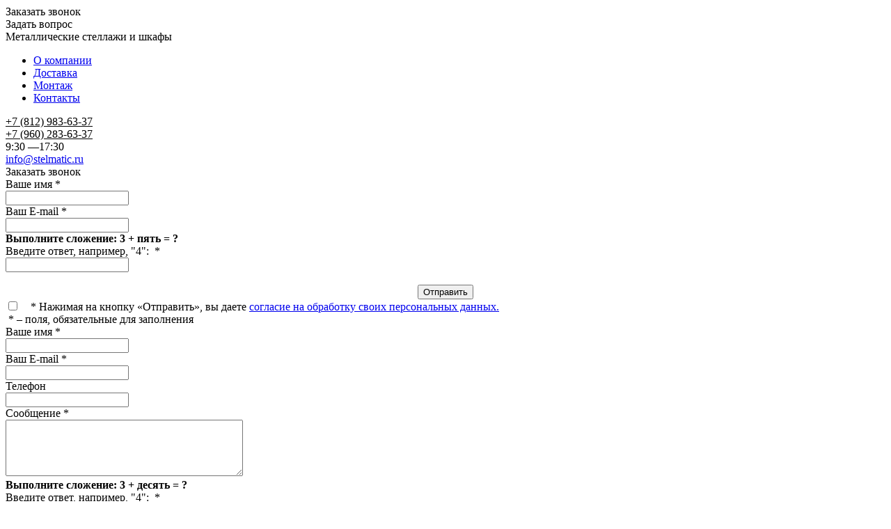

--- FILE ---
content_type: text/html; charset=UTF-8
request_url: http://stelmatic.ru/gallery/statsionarnye_stellazhi-1/
body_size: 52528
content:
<!doctype html>
<html lang="ru" class="no-js">
<head>	
		
	<!--[if IE 9]>
	<script src="/bitrix/templates/s1_template_corposite_s1/js/owl/owl.carousel.min.ie.js"></script>
	<![endif]-->
	
	<!--[if IE 8]>
	<link rel="stylesheet" type="text/css" href="/bitrix/templates/s1_template_corposite_s1/style_ie8.css" />
	<![endif]-->
        <meta http-equiv="Content-Type" content="text/html; charset=UTF-8" />
<meta name="robots" content="index, follow" />
<meta name="keywords" content="Фото стационарных стеллажей" />
<meta name="description" content="Галерея стационарных стеллажей собранных по индивидуальному проекту компанией &amp;quot;Стелматик&amp;quot;. " />
<link href="/bitrix/js/main/core/css/core.min.css?14903131692854" type="text/css" rel="stylesheet" />



<link href="/bitrix/cache/css/s1/s1_template_corposite_s1/page_30bbef05433876bb1039de8558f06b8f/page_30bbef05433876bb1039de8558f06b8f_v1.css?1710758514743" type="text/css"  rel="stylesheet" />
<link href="/bitrix/cache/css/s1/s1_template_corposite_s1/template_dd23003a8624ad4328093e6fa77d7f1e/template_dd23003a8624ad4328093e6fa77d7f1e_v1.css?171075324084381" type="text/css"  data-template-style="true" rel="stylesheet" />
<script type="text/javascript">if(!window.BX)window.BX={};if(!window.BX.message)window.BX.message=function(mess){if(typeof mess==='object'){for(let i in mess) {BX.message[i]=mess[i];} return true;}};</script>
<script type="text/javascript">(window.BX||top.BX).message({'JS_CORE_LOADING':'Загрузка...','JS_CORE_NO_DATA':'- Нет данных -','JS_CORE_WINDOW_CLOSE':'Закрыть','JS_CORE_WINDOW_EXPAND':'Развернуть','JS_CORE_WINDOW_NARROW':'Свернуть в окно','JS_CORE_WINDOW_SAVE':'Сохранить','JS_CORE_WINDOW_CANCEL':'Отменить','JS_CORE_WINDOW_CONTINUE':'Продолжить','JS_CORE_H':'ч','JS_CORE_M':'м','JS_CORE_S':'с','JSADM_AI_HIDE_EXTRA':'Скрыть лишние','JSADM_AI_ALL_NOTIF':'Показать все','JSADM_AUTH_REQ':'Требуется авторизация!','JS_CORE_WINDOW_AUTH':'Войти','JS_CORE_IMAGE_FULL':'Полный размер'});</script>

<script type="text/javascript" src="/bitrix/js/main/core/core.min.js?1700570042252095"></script>

<script>BX.setJSList(['/bitrix/js/main/core/core_ajax.js','/bitrix/js/main/core/core_promise.js','/bitrix/js/main/polyfill/promise/js/promise.js','/bitrix/js/main/loadext/loadext.js','/bitrix/js/main/loadext/extension.js','/bitrix/js/main/polyfill/promise/js/promise.js','/bitrix/js/main/polyfill/find/js/find.js','/bitrix/js/main/polyfill/includes/js/includes.js','/bitrix/js/main/polyfill/matches/js/matches.js','/bitrix/js/ui/polyfill/closest/js/closest.js','/bitrix/js/main/polyfill/fill/main.polyfill.fill.js','/bitrix/js/main/polyfill/find/js/find.js','/bitrix/js/main/polyfill/matches/js/matches.js','/bitrix/js/main/polyfill/core/dist/polyfill.bundle.js','/bitrix/js/main/core/core.js','/bitrix/js/main/polyfill/intersectionobserver/js/intersectionobserver.js','/bitrix/js/main/lazyload/dist/lazyload.bundle.js','/bitrix/js/main/polyfill/core/dist/polyfill.bundle.js','/bitrix/js/main/parambag/dist/parambag.bundle.js']);
BX.setCSSList(['/bitrix/js/main/core/css/core.css','/bitrix/js/main/lazyload/dist/lazyload.bundle.css','/bitrix/js/main/parambag/dist/parambag.bundle.css']);</script>
<script type="text/javascript">(window.BX||top.BX).message({'LANGUAGE_ID':'ru','FORMAT_DATE':'DD.MM.YYYY','FORMAT_DATETIME':'DD.MM.YYYY HH:MI:SS','COOKIE_PREFIX':'BITRIX_SM','SERVER_TZ_OFFSET':'10800','SITE_ID':'s1','SITE_DIR':'/','USER_ID':'','SERVER_TIME':'1768745113','USER_TZ_OFFSET':'0','USER_TZ_AUTO':'Y','bitrix_sessid':'cd76e3d7d39ce039bba1f6d0891dac88'});</script>


<script type="text/javascript" src="http://ajax.googleapis.com/ajax/libs/jquery/1.10.2/jquery.min.js"></script>
<script type="text/javascript">BX.setCSSList(['/bitrix/templates/s1_template_corposite_s1/components/bitrix/photo/photo_gallery/bitrix/photo.section/.default/style.css','/bitrix/templates/s1_template_corposite_s1/colors.css','/bitrix/templates/s1_template_corposite_s1/js/fb/jquery.fancybox.css','/bitrix/templates/s1_template_corposite_s1/js/owl/owl.carousel.css','/bitrix/templates/s1_template_corposite_s1/colors/green.css','/bitrix/templates/s1_template_corposite_s1/components/bitrix/menu/top-top/style.css','/bitrix/components/s1/feedback/templates/style1/style.css','/bitrix/templates/s1_template_corposite_s1/components/bitrix/menu/horizontal_multilevel_new/style.css','/bitrix/templates/s1_template_corposite_s1/components/bitrix/breadcrumb/template/style.css','/bitrix/components/s1/feedback/templates/left_menu/style.css','/bitrix/templates/s1_template_corposite_s1/styles.css','/bitrix/templates/s1_template_corposite_s1/template_styles.css']);</script>


<script type="text/javascript" src="/bitrix/components/s1/feedback/templates/style1/script.js?14903131671870"></script>
<script type="text/javascript" src="/bitrix/templates/s1_template_corposite_s1/components/bitrix/menu/horizontal_multilevel_new/script.js?1490313187470"></script>
<script type="text/javascript" src="/bitrix/components/s1/feedback/templates/left_menu/script.js?14912634871721"></script>
<script type="text/javascript" src="/bitrix/templates/s1_template_corposite_s1/js/fb/jquery.fancybox.pack.js?149031319123135"></script>
<script type="text/javascript" src="/bitrix/templates/s1_template_corposite_s1/js/script.js?15313925816517"></script>
<script type="text/javascript" src="/bitrix/templates/s1_template_corposite_s1/js/popup/jquery.bpopup.min.js?14903131934838"></script>
<script type="text/javascript" src="/bitrix/templates/s1_template_corposite_s1/js/owl/owl.carousel.min.js?149031319323033"></script>
<script type="text/javascript">var _ba = _ba || []; _ba.push(["aid", "b970bd98443300e0b59b9faa07144287"]); _ba.push(["host", "stelmatic.ru"]); (function() {var ba = document.createElement("script"); ba.type = "text/javascript"; ba.async = true;ba.src = (document.location.protocol == "https:" ? "https://" : "http://") + "bitrix.info/ba.js";var s = document.getElementsByTagName("script")[0];s.parentNode.insertBefore(ba, s);})();</script>


    <title>Фото стационарных стеллажей | Стелматик </title>
	
	<link rel="stylesheet" href="/bitrix/templates/s1_template_corposite_s1/js/liMarquee/css/liMarquee.css">
	<!-- <link href="https://fonts.googleapis.com/css?family=Open+Sans:400,600" rel="stylesheet"> -->
	<style>
		@font-face {
		    font-family: 'Open Sans'; /* Гарнитура шрифта */
		    src: url(/bitrix/templates/s1_template_corposite_s1/fonts/OpenSans-Bold.ttf); /* Путь к файлу со шрифтом */
		    font-weight: bold;
		}
		@font-face {
		    font-family: 'Open Sans'; /* Гарнитура шрифта */
		    src: url(/bitrix/templates/s1_template_corposite_s1/fonts/OpenSans-Regular.ttf); /* Путь к файлу со шрифтом */
		    font-weight: normal;
		}
	</style>
	<!-- <script src='https://www.google.com/recaptcha/api.js'></script> -->
    <!-- <script type="text/javascript">
      var widgetId2;
      var onloadCallback = function() {
        widgetId2 = grecaptcha.render(document.getElementById('example2-recap'), {
          'sitekey' : '6LfF0AYTAAAAAIRF7zS-UqrxIHIMYA4n3knRYtps'
        });
      };
    </script> -->
	
			
    <meta charset="UTF-8">
    <link rel="shortcut icon" type="image/x-icon" href="/bitrix/templates/s1_template_corposite_s1/favicon.ico" />
    </head>
<body>
<div class='to-the-infinity-and-beyond' id='toTop'></div>
<div class='call-order-fixed' id='order-call' onclick="yaCounter25158185.reachGoal('call_order'); return true;"><span>Заказать звонок</span></div>
<div class='ask-question' onclick="yaCounter25158185.reachGoal('question_order'); return true;"><span>Задать вопрос</span></div>

<div>
<div class="main_block">
    <div class="head ">
    	<div class='top-top'>
    		<div class='wr'><span class='slogan'>Металлические стеллажи и шкафы</span>
    		
<ul class="top-top-menu">
			<li><a href="/#index-about">О компании</a></li>
		
			<li><a href="/services/dostavka.html">Доставка</a></li>
		
			<li><a href="/services/montazh-stellazhey.html">Монтаж</a></li>
		
			<li><a href="/contacts/">Контакты</a></li>
		
</ul>
			</div>
    	</div>
        <div class="hed_cont wr">	
							<a href="/" class="logo"></a>
						<div class="top_tel">
                <a style="color:#000" href="tel:+7812983-63-37">+7 (812) 983-63-37</a><br>
 <a style="color:#000" href="tel:+7960283-63-37">+7 (960) 283-63-37</a><br>            </div>
            <div class='work-time'>
            	<span>9:30 —17:30</span>
            	<div class='active'></div><div class='active'></div><div class='active'></div><div class='active'></div><div class='active'></div><div class='unactive'></div><div class='unactive'></div>
            </div>
            <div class="mail">
                <a href="mailto:info@stelmatic.ru">info@stelmatic.ru</a>
            </div>
            <div class="call-order"  onclick="yaCounter25158185.reachGoal('order_header'); return true;">
                <span id='popup_func'>Заказать звонок</span>
            </div>
				<script type="text/javascript">
					window.onload = function() {
						yaCounter25158185.reachGoal('order_header')
					}
				</script>
					<div id="header_feedback" >
						<div id="comp_bad9551f8905a61a4987a3872604e81f">    <!-- <script type="text/javascript">
      var onloadCallback = function() {
		var widgetId9929 = grecaptcha.render(document.getElementById('example9929-recap'), {
			  'sitekey' : '6LfF0AYTAAAAAIRF7zS-UqrxIHIMYA4n3knRYtps'
			});      };
    </script> -->
<div class="s1feedback_cont" style="">
<!-- <script>
grecaptcha.render(document.getElementById('example9929-recap'), {
          'sitekey' : '6LfF0AYTAAAAAIRF7zS-UqrxIHIMYA4n3knRYtps'
        });
</script>
<script>
var RecaptchaOptions = {
   theme : 'white',
   tabindex : 2
};
Recaptcha.reload();
</script> -->

<form action="/gallery/statsionarnye_stellazhi-1/" method="POST"><input type="hidden" name="bxajaxid" id="bxajaxid_bad9551f8905a61a4987a3872604e81f_8BACKi" value="bad9551f8905a61a4987a3872604e81f" /><input type="hidden" name="AJAX_CALL" value="Y" /><script type="text/javascript">
function _processform_8BACKi(){
	if (BX('bxajaxid_bad9551f8905a61a4987a3872604e81f_8BACKi'))
	{
		var obForm = BX('bxajaxid_bad9551f8905a61a4987a3872604e81f_8BACKi').form;
		BX.bind(obForm, 'submit', function() {BX.ajax.submitComponentForm(this, 'comp_bad9551f8905a61a4987a3872604e81f', true)});
	}
	BX.removeCustomEvent('onAjaxSuccess', _processform_8BACKi);
}
if (BX('bxajaxid_bad9551f8905a61a4987a3872604e81f_8BACKi'))
	_processform_8BACKi();
else
	BX.addCustomEvent('onAjaxSuccess', _processform_8BACKi);
</script>
<!-- <form action="javascript:Recaptcha.reload();" method="POST"> -->
<input type="hidden" name="sessid" id="sessid" value="cd76e3d7d39ce039bba1f6d0891dac88" />    	<div class="mf-name">
		<div class="mfz">Ваше имя<span class="required_item">&nbsp;*</span></div><input type="text" class="intext" name="user_name" value="">
	</div>
        	<div class="mf-email">
		<div class="mfz">Ваш E-mail<span class="required_item">&nbsp;*</span></div><input type="text" class="intext" name="user_email" value="">
	</div>
        	
	
    		<!-- <div class="mf-captcha">
		<div class="mf-text">Защита от автоматических сообщений</div>
		<input type="hidden" name="captcha_sid" value="0af318c4ae44c092d7b961fae37b2ca8">
		<img src="/bitrix/tools/captcha.php?captcha_sid=0af318c4ae44c092d7b961fae37b2ca8" width="180" height="40" alt="CAPTCHA">
		<div class="mf-text">Введите слово на картинке<span class="mf-req">*</span></div>
		<input type="text" name="captcha_word" class="intext" size="30" maxlength="50" value="">
	</div> -->
		<!-- <script type="text/javascript" src="http://www.google.com/recaptcha/api/challenge?k=6LfF0AYTAAAAAIRF7zS-UqrxIHIMYA4n3knRYtps"></script>

	<noscript>
  		<iframe src="http://www.google.com/recaptcha/api/noscript?k=6LfF0AYTAAAAAIRF7zS-UqrxIHIMYA4n3knRYtps" height="300" width="500" frameborder="0"></iframe><br/>
  		<textarea name="recaptcha_challenge_field" rows="3" cols="40"></textarea>
  		<input type="hidden" name="recaptcha_response_field" value="manual_challenge"/>
	</noscript> -->
	<div class="mf-captcha">
		<!-- <div class="mf-text">Защита от автоматических сообщений</div> -->
	<!-- <input type='hidden' name='img' value='202601187117725041912-40-180.jpgx'><img src='http://www.opencaptcha.com/img/202601187117725041912-40-180.jpgx' height='40' alt='captcha' width='180' border='0' /><div class="mf-text">Введите слово на картинке<span class="mf-req">*</span></div><input type=text class='intext' name=code value='' /> -->
	 
<b>Выполните сложение: 3 + пять = ?</b>	<div class="mf-text">Введите ответ, например, "4": <span class="required_item">&nbsp;*</span></div>
	<input type='text' class='intext' name='code' value='' />
	<input type='hidden' class='intext' name='cap-id' value='51316' />
	</div>
    <input type="hidden" name="s1ajax" value="y">
	<input type="hidden" name="PARAMS_HASH" value="4fe84d7c34e6b2b126a686f7de07b354">
	<!-- <div id="captcha-wrapper"> -->
	<!-- <div id="captcha-wrapper" class="g-recaptcha" data-sitekey="6LfF0AYTAAAAAIRF7zS-UqrxIHIMYA4n3knRYtps"></div> -->
	<!-- </div> -->
	<!-- <div id="example9929-recap"></div> -->
	<br>
	<div style="text-align: center"><input type="submit" name="submit" class="btn" value="Отправить" onclick="yaCounter25158185.reachGoal('zakazat_razmer_knopka_otpravki'); return true;"></div>
	<div class="mf-name" style="text-align:left;">
		<input required value="" name="checkbox" class="" type="checkbox">&nbsp;&nbsp;
		<span class="required_item">&nbsp;*</span>
		Нажимая на кнопку «Отправить», вы даете 
		<a href="http://stelmatic.ru/about/soglasie.php" rel="nofollow" target="_blank">согласие на обработку своих персональных данных.</a>
	</div>
	<div class="required_note"><span class="required_item">&nbsp;*</span>&nbsp;&ndash;&nbsp;поля, обязательные для заполнения </div>
	</form>
</div>
<script type="text/javascript">
    window.onload = function() {
        yaCounter25158185.reachGoal('zakazat_razmer_knopka_otpravki')
    }
</script>

</div>					</div>
					<div id="header_feedback2" >
						<div id="comp_271773306f98e7d7b559ce00adc4f457">    <!-- <script type="text/javascript">
      var onloadCallback = function() {
		var widgetId9929 = grecaptcha.render(document.getElementById('example9929-recap'), {
			  'sitekey' : '6LfF0AYTAAAAAIRF7zS-UqrxIHIMYA4n3knRYtps'
			});var widgetId72718 = grecaptcha.render(document.getElementById('example72718-recap'), {
			  'sitekey' : '6LfF0AYTAAAAAIRF7zS-UqrxIHIMYA4n3knRYtps'
			});      };
    </script> -->
<div class="s1feedback_cont" style="">
<!-- <script>
grecaptcha.render(document.getElementById('example72718-recap'), {
          'sitekey' : '6LfF0AYTAAAAAIRF7zS-UqrxIHIMYA4n3knRYtps'
        });
</script>
<script>
var RecaptchaOptions = {
   theme : 'white',
   tabindex : 2
};
Recaptcha.reload();
</script> -->

<form action="/gallery/statsionarnye_stellazhi-1/" method="POST"><input type="hidden" name="bxajaxid" id="bxajaxid_271773306f98e7d7b559ce00adc4f457_Ar8Szp" value="271773306f98e7d7b559ce00adc4f457" /><input type="hidden" name="AJAX_CALL" value="Y" /><script type="text/javascript">
function _processform_Ar8Szp(){
	if (BX('bxajaxid_271773306f98e7d7b559ce00adc4f457_Ar8Szp'))
	{
		var obForm = BX('bxajaxid_271773306f98e7d7b559ce00adc4f457_Ar8Szp').form;
		BX.bind(obForm, 'submit', function() {BX.ajax.submitComponentForm(this, 'comp_271773306f98e7d7b559ce00adc4f457', true)});
	}
	BX.removeCustomEvent('onAjaxSuccess', _processform_Ar8Szp);
}
if (BX('bxajaxid_271773306f98e7d7b559ce00adc4f457_Ar8Szp'))
	_processform_Ar8Szp();
else
	BX.addCustomEvent('onAjaxSuccess', _processform_Ar8Szp);
</script>
<!-- <form action="javascript:Recaptcha.reload();" method="POST"> -->
<input type="hidden" name="sessid" id="sessid_1" value="cd76e3d7d39ce039bba1f6d0891dac88" />    	<div class="mf-name">
		<div class="mfz">Ваше имя<span class="required_item">&nbsp;*</span></div><input type="text" class="intext" name="user_name" value="">
	</div>
        	<div class="mf-email">
		<div class="mfz">Ваш E-mail<span class="required_item">&nbsp;*</span></div><input type="text" class="intext" name="user_email" value="">
	</div>
                <div class="mf-name">
			<div class="mfz">Телефон</div><input type="text" class="intext" name="user_phone" value="">
        </div>
    	
	
    	<div class="mf-message">
		<div class="mfz">Сообщение<span class="required_item">&nbsp;*</span></div>
		<textarea name="MESSAGE" rows="5" cols="40"></textarea>
	</div>
    		<!-- <div class="mf-captcha">
		<div class="mf-text">Защита от автоматических сообщений</div>
		<input type="hidden" name="captcha_sid" value="05d36dd460cb1c5199c4304bb262809f">
		<img src="/bitrix/tools/captcha.php?captcha_sid=05d36dd460cb1c5199c4304bb262809f" width="180" height="40" alt="CAPTCHA">
		<div class="mf-text">Введите слово на картинке<span class="mf-req">*</span></div>
		<input type="text" name="captcha_word" class="intext" size="30" maxlength="50" value="">
	</div> -->
		<!-- <script type="text/javascript" src="http://www.google.com/recaptcha/api/challenge?k=6LfF0AYTAAAAAIRF7zS-UqrxIHIMYA4n3knRYtps"></script>

	<noscript>
  		<iframe src="http://www.google.com/recaptcha/api/noscript?k=6LfF0AYTAAAAAIRF7zS-UqrxIHIMYA4n3knRYtps" height="300" width="500" frameborder="0"></iframe><br/>
  		<textarea name="recaptcha_challenge_field" rows="3" cols="40"></textarea>
  		<input type="hidden" name="recaptcha_response_field" value="manual_challenge"/>
	</noscript> -->
	<div class="mf-captcha">
		<!-- <div class="mf-text">Защита от автоматических сообщений</div> -->
	<!-- <input type='hidden' name='img' value='202601189060494394036-40-180.jpgx'><img src='http://www.opencaptcha.com/img/202601189060494394036-40-180.jpgx' height='40' alt='captcha' width='180' border='0' /><div class="mf-text">Введите слово на картинке<span class="mf-req">*</span></div><input type=text class='intext' name=code value='' /> -->
	<b>Выполните сложение: 3 + десять = ?</b>	<div class="mf-text">Введите ответ, например, "4": <span class="required_item">&nbsp;*</span></div>
	<input type='text' class='intext' name='code' value='' />
	<input type='hidden' class='intext' name='cap-id' value='83022' />
	</div>
    <input type="hidden" name="s1ajax" value="y">
	<input type="hidden" name="PARAMS_HASH" value="eb63bc15c0353d5ec6bcc4cdbf232b77">
	<!-- <div id="captcha-wrapper"> -->
	<!-- <div id="captcha-wrapper" class="g-recaptcha" data-sitekey="6LfF0AYTAAAAAIRF7zS-UqrxIHIMYA4n3knRYtps"></div> -->
	<!-- </div> -->
	<!-- <div id="example72718-recap"></div> -->
	<br>
	<div style="text-align: center"><input type="submit" name="submit" class="btn" value="Отправить" onclick="yaCounter25158185.reachGoal('zakazat_razmer_knopka_otpravki'); return true;"></div>
	<div class="mf-name" style="text-align:left;">
		<input required value="" name="checkbox" class="" type="checkbox">&nbsp;&nbsp;
		<span class="required_item">&nbsp;*</span>
		Нажимая на кнопку «Отправить», вы даете 
		<a href="http://stelmatic.ru/about/soglasie.php" rel="nofollow" target="_blank">согласие на обработку своих персональных данных.</a>
	</div>
	<div class="required_note"><span class="required_item">&nbsp;*</span>&nbsp;&ndash;&nbsp;поля, обязательные для заполнения </div>
	</form>
</div>
<script type="text/javascript">
    window.onload = function() {
        yaCounter25158185.reachGoal('zakazat_razmer_knopka_otpravki')
    }
</script>

</div>					</div>
					<div id='success-message'>
						<div class='s1feedback_cont'>
						</div>
					</div>
					<div id='fail-message'>
						<div class='s1feedback_cont'>
						</div>
					</div>	  
                    </div>		
		        <div class="top_menu_fon">
        	<div class='top-menu-border'></div>
        	<div class='wr'>
        		<div class='close-search'></div>
        		<div class='search-icon'></div>
	            <div class="search">
	                <form action="/search/" method="get">
	                    <input name="q" value="" class="s_i" type="text" placeholder="Поиск по сайту">
	                    <input name="Поиск" value="" class="s_b" type="submit">
	                </form>
	            </div>
			
<ul id="horizontal-multilevel-menu">

							<li><a href="/catalog/" class="root-item">Продукция</a>
				<ul class="submenu">
															<li><a href="/catalog/stellazhi/">Стеллажи</a></li>
																		<li><a href="/catalog/shkafy/">Металлические шкафы</a></li>
																		<li><a href="/catalog/instrumentalnye-shkafy/">Инструментальные шкафы</a></li>
																		<li><a href="/catalog/verstaki/">Верстаки</a></li>
																		<li><a href="/catalog/meditsinskaya-mebel/">Медицинская мебель</a></li>
																		<li><a href="/catalog/telezhki-i-tumby/">Тележки и тумбы</a></li>
																		<li><a href="/catalog/dopolnitelnoe-oborudovanie/">Дополнительное оборудование</a></li>
																		<li><a href="/catalog/sistemy-hraneniya/">Автоматические системы хранения</a></li>
										</ul></li>											<li><a href="/services/" class="root-item"><span>Услуги</span></a></li>
																		<li><a href="/gallery/" class="root-item-selected"><span>Выполненные работы</span></a></li>
																		<li><a href="/poleznaya_informaciya/" class="root-item"><span>Полезная информация</span></a></li>
							</ul>
<div class="menu-clear-left"></div>
        </div>
				</div>
    </div>
</div>
<div class="white">
    <div class="text_cont wr">
   
	<div class='head-padding'></div>
	   
    <div class="right_b"  >
   	<ul class="breadcrumb-navigation" itemscope itemtype="http://data-vocabulary.org/BreadcrumbList"><li itemprop="itemListElement" itemscope itemtype="http://schema.org/ListItem"><a href="/" title="Главная" itemprop="url"><span itemprop="name">Главная</span></a></li><li><span>&nbsp;&nbsp;>&nbsp;&nbsp;</span></li><li itemprop="itemListElement" itemscope itemtype="http://schema.org/ListItem"><a href="/gallery/" title="Галерея" itemprop="url"><span itemprop="name">Галерея</span></a></li><li><span>&nbsp;&nbsp;>&nbsp;&nbsp;</span></li><li itemprop="itemListElement" itemscope itemtype="http://schema.org/ListItem"><a href="/gallery/arkhivnye_stellazhi/" title="Архивные стеллажи" itemprop="url"><span itemprop="name">Архивные стеллажи</span></a></li><li><span>&nbsp;&nbsp;>&nbsp;&nbsp;</span></li><li itemprop="itemListElement" itemscope itemtype="http://schema.org/ListItem"><span itemprop="name">Стационарные стеллажи</span></li></ul> 

<h1>Стационарные стеллажи</h1>
<div>
</div>
<div class="photo-section" style="display: block">
<table cellpadding="0" cellspacing="0" border="0" class="data-table">
			<tr class="head-row" valign="top">
													<td width="33%" id="bx_2408521936_389" >
				<div itemscope itemtype="http://schema.org/ImageObject">
					&nbsp;
																		<a  class="fb elem" rel="gal_index" href="/upload/iblock/398/arhivnyi_stacionarnyi_02.jpg"><img itemprop="contentUrl" height="" border="0" src="/upload/iblock/011/%D0%A1%D1%82%D0%B0%D1%86%D0%B8%D0%BE%D0%BD%D0%B0%D1%80%D0%BD%D1%8B%D0%B5%20%D1%81%D1%82%D0%B5%D0%BB%D0%BB%D0%B0%D0%B6%D0%B8%201.png"  alt="Архивные стационарные стеллажи 1" title="Архивные стационарные стеллажи 1" /></a><br />
							<span itemprop="name" class="text_preview">Архивные стационарные стеллажи</span><br />
																</div>
				</td>
																<td width="33%" id="bx_2408521936_395" >
				<div itemscope itemtype="http://schema.org/ImageObject">
					&nbsp;
																		<a  class="fb elem" rel="gal_index" href="/upload/iblock/054/arhivnyi_stacionarnyi_33.jpg"><img itemprop="contentUrl" height="" border="0" src="/upload/iblock/0a6/%D0%A1%D1%82%D0%B0%D1%86%D0%B8%D0%BE%D0%BD%D0%B0%D1%80%D0%BD%D1%8B%D0%B5%20%D1%81%D1%82%D0%B5%D0%BB%D0%BB%D0%B0%D0%B6%D0%B8%202.png"  alt="Архивные стационарные стеллажи 7" title="Архивные стационарные стеллажи 7" /></a><br />
							<span itemprop="name" class="text_preview">Архивные стационарные стеллажи</span><br />
																</div>
				</td>
																<td width="33%" id="bx_2408521936_708" >
				<div itemscope itemtype="http://schema.org/ImageObject">
					&nbsp;
																		<a  class="fb elem" rel="gal_index" href="/upload/iblock/6bc/arhivnyi_stacionarnyi_26.jpg"><img itemprop="contentUrl" height="" border="0" src="/upload/iblock/9fb/%D0%A1%D1%82%D0%B0%D1%86%D0%B8%D0%BE%D0%BD%D0%B0%D1%80%D0%BD%D1%8B%D0%B5%20%D1%81%D1%82%D0%B5%D0%BB%D0%BB%D0%B0%D0%B6%D0%B8%203.png"  alt="Стационарный архивный стеллаж_3" title="Стационарный архивный стеллаж_3" /></a><br />
							<span itemprop="name" class="text_preview">Стационарные архивные стеллажи в библиотеке инс...</span><br />
																</div>
				</td>
							</tr>
		
		
			<tr class="head-row" valign="top">
													<td width="33%" id="bx_2408521936_710" >
				<div itemscope itemtype="http://schema.org/ImageObject">
					&nbsp;
																		<a  class="fb elem" rel="gal_index" href="/upload/iblock/33a/arhivnyi_stacionarnyi_18.jpg"><img itemprop="contentUrl" height="" border="0" src="/upload/iblock/31c/arhivnyi_stacionarnyi_18.jpg"  alt="стационарный архивный стеллаж_5" title="стационарный архивный стеллаж_5" /></a><br />
							<span itemprop="name" class="text_preview">Стационарный архивный стеллаж в библиотеке инст...</span><br />
																</div>
				</td>
																<td width="33%" id="bx_2408521936_713" >
				<div itemscope itemtype="http://schema.org/ImageObject">
					&nbsp;
																		<a  class="fb elem" rel="gal_index" href="/upload/iblock/4d6/arhivnyi_stacionarnyi_06.jpg"><img itemprop="contentUrl" height="" border="0" src="/upload/iblock/21a/arhivnyi_stacionarnyi_06.jpg"  alt="стационарные архивные стеллажи _8" title="стационарные архивные стеллажи _8" /></a><br />
							<span itemprop="name" class="text_preview">Стационарные архивные стеллажи&nbsp;&nbsp;в биб...</span><br />
																</div>
				</td>
																<td width="33%" id="bx_2408521936_718" >
				<div itemscope itemtype="http://schema.org/ImageObject">
					&nbsp;
																		<a  class="fb elem" rel="gal_index" href="/upload/iblock/458/arhivnyi_stacionarnyi_41.jpg"><img itemprop="contentUrl" height="" border="0" src="/upload/iblock/4f4/arhivnyi_stacionarnyi_41.jpg"  alt="стационарный архивный стеллаж_12" title="стационарный архивный стеллаж_12" /></a><br />
							<span itemprop="name" class="text_preview">Стационарный архивный стеллаж в архиве цеха&#40...</span><br />
																</div>
				</td>
							</tr>
		
		
			<tr class="head-row" valign="top">
													<td width="33%" id="bx_2408521936_390" >
				<div itemscope itemtype="http://schema.org/ImageObject">
					&nbsp;
																		<a  class="fb elem" rel="gal_index" href="/upload/iblock/680/arhivnyi_stacionarnyi_04.jpg"><img itemprop="contentUrl" height="" border="0" src="/upload/iblock/c32/arhivnyi_stacionarnyi_04.jpg"  alt="Архивные стационарные стеллажи 2" title="Архивные стационарные стеллажи 2" /></a><br />
							<span itemprop="name" class="text_preview">Архивные стационарные стеллажи</span><br />
																</div>
				</td>
																<td width="33%" id="bx_2408521936_706" >
				<div itemscope itemtype="http://schema.org/ImageObject">
					&nbsp;
																		<a  class="fb elem" rel="gal_index" href="/upload/iblock/980/arhivnyi_stacionarnyi_20.jpg"><img itemprop="contentUrl" height="" border="0" src="/upload/iblock/ec6/arhivnyi_stacionarnyi_20.jpg"  alt="стационарный архивный стеллаж_1" title="стационарный архивный стеллаж_1" /></a><br />
							<span itemprop="name" class="text_preview">Стационарный архивный стеллаж в библиотеке инст...</span><br />
																</div>
				</td>
																<td width="33%" id="bx_2408521936_707" >
				<div itemscope itemtype="http://schema.org/ImageObject">
					&nbsp;
																		<a  class="fb elem" rel="gal_index" href="/upload/iblock/5b0/arhivnyi_stacionarnyi_22.jpg"><img itemprop="contentUrl" height="" border="0" src="/upload/iblock/2fe/arhivnyi_stacionarnyi_22.jpg"  alt="Стационарный архивный стеллаж_2" title="Стационарный архивный стеллаж_2" /></a><br />
							<span itemprop="name" class="text_preview">Стационарный архивный стеллаж в библиотеке инст...</span><br />
																</div>
				</td>
							</tr>
		
		
			<tr class="head-row" valign="top">
													<td width="33%" id="bx_2408521936_709" >
				<div itemscope itemtype="http://schema.org/ImageObject">
					&nbsp;
																		<a  class="fb elem" rel="gal_index" href="/upload/iblock/4a1/arhivnyi_stacionarnyi_35.jpg"><img itemprop="contentUrl" height="" border="0" src="/upload/iblock/238/arhivnyi_stacionarnyi_35.jpg"  alt="стационарный архивный стеллаж_4" title="стационарный архивный стеллаж_4" /></a><br />
							<span itemprop="name" class="text_preview">Стационарные архивные стеллажи в библиотеке инс...</span><br />
																</div>
				</td>
																<td width="33%" id="bx_2408521936_711" >
				<div itemscope itemtype="http://schema.org/ImageObject">
					&nbsp;
																		<a  class="fb elem" rel="gal_index" href="/upload/iblock/b6e/arhivnyi_stacionarnyi_01.jpg"><img itemprop="contentUrl" height="" border="0" src="/upload/iblock/f3e/arhivnyi_stacionarnyi_01.jpg"  alt="стационарный архивный стеллаж_6" title="стационарный архивный стеллаж_6" /></a><br />
							<span itemprop="name" class="text_preview">Стационарный архивный стеллаж в библиотеке инст...</span><br />
																</div>
				</td>
																<td width="33%" id="bx_2408521936_712" >
				<div itemscope itemtype="http://schema.org/ImageObject">
					&nbsp;
																		<a  class="fb elem" rel="gal_index" href="/upload/iblock/747/arhivnyi_stacionarnyi_05.jpg"><img itemprop="contentUrl" height="" border="0" src="/upload/iblock/c19/arhivnyi_stacionarnyi_05.jpg"  alt="стационарный архивный стеллаж_7" title="стационарный архивный стеллаж_7" /></a><br />
							<span itemprop="name" class="text_preview">Стационарный архивный стеллаж с полками и&nbsp;...</span><br />
																</div>
				</td>
							</tr>
		
		
			<tr class="head-row" valign="top">
													<td width="33%" id="bx_2408521936_714" >
				<div itemscope itemtype="http://schema.org/ImageObject">
					&nbsp;
																		<a  class="fb elem" rel="gal_index" href="/upload/iblock/36b/arhivnyi_stacionarnyi_11.jpg"><img itemprop="contentUrl" height="" border="0" src="/upload/iblock/434/arhivnyi_stacionarnyi_11.jpg"  alt="стационарный архивный стеллаж_8" title="стационарный архивный стеллаж_8" /></a><br />
							<span itemprop="name" class="text_preview">Стационарные архивные стеллажи&nbsp;&nbsp;с нак...</span><br />
																</div>
				</td>
																<td width="33%" id="bx_2408521936_715" >
				<div itemscope itemtype="http://schema.org/ImageObject">
					&nbsp;
																		<a  class="fb elem" rel="gal_index" href="/upload/iblock/84a/arhivnyi_stacionarnyi_14.jpg"><img itemprop="contentUrl" height="" border="0" src="/upload/iblock/fbc/arhivnyi_stacionarnyi_14.jpg"  alt="стационарный архивный стеллаж_9" title="стационарный архивный стеллаж_9" /></a><br />
							<span itemprop="name" class="text_preview">Стационарный архивный стеллаж с дверцами в архи...</span><br />
																</div>
				</td>
																<td width="33%" id="bx_2408521936_716" >
				<div itemscope itemtype="http://schema.org/ImageObject">
					&nbsp;
																		<a  class="fb elem" rel="gal_index" href="/upload/iblock/5a6/arhivnyi_stacionarnyi_32.jpg"><img itemprop="contentUrl" height="" border="0" src="/upload/iblock/0e3/arhivnyi_stacionarnyi_32.jpg"  alt="Стационарный архивный стеллаж_10" title="Стационарный архивный стеллаж_10" /></a><br />
							<span itemprop="name" class="text_preview">Выдвижная полка на стационарном стеллаже в библ...</span><br />
																</div>
				</td>
							</tr>
		
		
			<tr class="head-row" valign="top">
													<td width="33%" id="bx_2408521936_717" >
				<div itemscope itemtype="http://schema.org/ImageObject">
					&nbsp;
																		<a  class="fb elem" rel="gal_index" href="/upload/iblock/27f/arhivnyi_stacionarnyi_27.jpg"><img itemprop="contentUrl" height="" border="0" src="/upload/iblock/8bb/arhivnyi_stacionarnyi_27.jpg"  alt="стационарный архивный стеллаж_11" title="стационарный архивный стеллаж_11" /></a><br />
							<span itemprop="name" class="text_preview">Поперечный разделитель на архивную полку в библ...</span><br />
																</div>
				</td>
																<td width="33%" id="bx_2408521936_719" >
				<div itemscope itemtype="http://schema.org/ImageObject">
					&nbsp;
																		<a  class="fb elem" rel="gal_index" href="/upload/iblock/e50/arhivnyi_stacionarnyi_42.jpg"><img itemprop="contentUrl" height="" border="0" src="/upload/iblock/017/arhivnyi_stacionarnyi_42.jpg"  alt="Стационарный архивный стеллаж _13" title="Стационарный архивный стеллаж _13" /></a><br />
							<span itemprop="name" class="text_preview">Стационарный архивный стеллаж в архиве цеха&#40...</span><br />
																</div>
				</td>
																<td width="33%" id="bx_2408521936_464" >
				<div itemscope itemtype="http://schema.org/ImageObject">
					&nbsp;
																		<a  class="fb elem" rel="gal_index" href="/upload/iblock/da8/arhivnyi_stacionarnyi_28.jpg"><img itemprop="contentUrl" height="" border="0" src="/upload/iblock/5d3/arhivnyi_stacionarnyi_28.jpg"  alt="Архивные стационарные стеллажи 6" title="Архивные стационарные стеллажи 6" /></a><br />
							<span itemprop="name" class="text_preview">Архивные стационарные стеллажи</span><br />
																</div>
				</td>
							</tr>
		
		
	</table>
	<br /></div>

<table cellpadding="0" cellspacing="0" border="0" class="data-table gallery_table">
	<tr  valign="top">
						</tr>
</table>
<p class="citat">
	 Сделать заказ на <a href="http://stelmatic.ru/catalog/stellazhi/arkhivnye/statsionarnye/">стационарные стеллажи</a>,&nbsp;задать интересующие вопросы и получить подробную информацию возможно по телефону: +7 (812) 243-90-78.&nbsp;
</p>
<h2>Каталог архивной продукции </h2>
<table class="table-green">
<tbody>
<tr>
	<td>
 <a href="http://stelmatic.ru/catalog/stellazhi/arkhivnye/statsionarnye/">
		<p style="text-align: center;">
			 Стационарные
		</p>
 </a>
	</td>
	<td>
		<p style="text-align: center;">
 <a href="http://stelmatic.ru/catalog/stellazhi/arkhivnye/peredvizhnye/">Передвижные</a>
		</p>
	</td>
</tr>
</tbody>
</table> <br>

        </div>          <div class="left_b" >

    <!--?
if(!defined("B_PROLOG_INCLUDED") || B_PROLOG_INCLUDED!==true)die();
global $APPLICATION;
 
   $aMenuLinksExt = $APPLICATION->IncludeComponent(
	"bitrix:menu.sections", 
	"", 
	array(
		"IS_SEF" => "Y",
		"SEF_BASE_URL" => "/gallery/",
		"SECTION_PAGE_URL" => "#ELEMENT_CODE#",
		"DETAIL_PAGE_URL" => "#SECTION_CODE#/#ELEMENT_CODE#",
		"IBLOCK_TYPE" => "gallery",
		"IBLOCK_ID" => "8",
		"DEPTH_LEVEL" => "4",
		"CACHE_TYPE" => "A",
		"CACHE_TIME" => "3600"
	),
	false
);
$aMenuLinks = array_merge($aMenuLinks, $aMenuLinksExt);
?-->

<div class="left_menu_h">Галерея</div>

<div class='great-left-menu'>
                <ul>
            <li class='level1 no-link'>
                <a href='javascript:void'>
                                            Галерея
                                    </a>
            </li>
            <li><ul>
                                                <li class='level2  '><a href='/gallery/stellazhi_dlya_sklada/'>Стеллажи для склада</a></li>
                                                                                
                    <li><ul><li class='level3  no-parent''><a href='/gallery/palletnye_stellazhi-1/'>Стеллажи паллетные</a></li>
                                                                                
                    <li class='level3  no-parent''><a href='/gallery/konsolnye_stellazhi/'>Стеллажи консольные</a></li>
                                                                                
                    <li class='level3  no-parent''><a href='/gallery/glubinnye_stellazhi-1/'>Стеллажи глубинные</a></li>
                                                                                                </ul></li></ul></li><li><ul><li class='level2 selected '><a href='/gallery/arkhivnye_stellazhi/'>Архивные стеллажи</a></li>
                                                                                
                    <li><ul><li class='level3 selected no-parent''><a href='/gallery/statsionarnye_stellazhi-1/'>Стационарные стеллажи</a></li>
                                                                                
                    <li class='level3  no-parent''><a href='/gallery/peredvizhnye_stellazhi-1/'>Передвижные стеллажи</a></li>
                                                                                                </ul></li></ul></li><li><ul><li class='level2  no-parent'><a href='/gallery/polochnye_stellazhi-1/'>Полочные стеллажи</a></li>
                                                                                                <li class='level2  '><a href='/gallery/mezoninnye_stellazhi-1/'>Мезонинные стеллажи</a></li>
                                                                                
                    <li><ul><li class='level3  no-parent''><a href='/gallery/mezonin_na_kolonnakh/'>Мезонин на колоннах</a></li>
                                                                                
                    <li class='level3  no-parent''><a href='/gallery/mezonin_dlya_arkhiva-1/'>Мезонины для архивов</a></li>
                                                                                
                    <li class='level3  no-parent''><a href='/gallery/skladskoy_mezonin-1/'>Складские мезонины</a></li>
                                                                                                </ul></li></ul></li><li><ul><li class='level2  '><a href='/gallery/spetsialnye_stellazhi/'>Специальные стеллажи выполненные проекты</a></li>
                                                                                
                    <li><ul><li class='level3  no-parent''><a href='/gallery/stellazhi_dlya_avtozapchastey/'>Стеллажи для запчастей</a></li>
                                                                                
                    <li class='level3  no-parent''><a href='/gallery/stellazhi_dlya_instrumenta/'>Стеллажи для инструмента</a></li>
                                                                                
                    <li class='level3  no-parent''><a href='/gallery/stellazhi_dlya_kabelya/'>Стеллажи для кабелей</a></li>
                                                                                
                    <li class='level3  no-parent''><a href='/gallery/stellazhi_dlya_shin/'>Стеллажи для шин</a></li>
                                                                                
                    <li class='level3  no-parent''><a href='/gallery/stellazhi_dlya_yashchikov-1/'>Стеллажи для ящиков</a></li>
                                                                                                </ul></li></ul></li><li><ul><li class='level2  no-parent'><a href='/gallery/karuselnye_stellazhi-1/'>Карусельные стеллажи</a></li>
                                                                                                <li class='level2  no-parent'><a href='/gallery/muzeynoe_oborudovanie/'>Оборудования для музея</a></li>
                                                                                                <li class='level2  no-parent'><a href='/gallery/zashchita_stoekt_stellazhey/'>Защита стоек (рам) стеллажей</a></li>
                                                                                                <li class='level2  no-parent'><a href='/gallery/setchatye_panelnye_ograzhdeniya/'>﻿Сетчатые панельные ограждения</a></li>
                                                                                                <li class='level2  '><a href='/gallery/avtomaticheskie_sistemy_khraneniya/'>Системы хранения</a></li>
                                                                                
                    <li><ul><li class='level3  no-parent''><a href='/gallery/avtomaticheskie_kamery_khraneniya/'>Автоматические камеры хранения</a></li>
                                                                                                </ul></li></ul></li><li><ul><li class='level2  '><a href='/gallery/telezhki_i_tumby/'>Тележки и тумбы</a></li>
                                                                                
                    <li><ul><li class='level3  no-parent''><a href='/gallery/telezhki/'>Тележки</a></li>
                                                                        </ul></li>
        </ul>
    </div>
  <div class="serv_back_form contacts_form form_under_menu">
      <div class="zag">
        Бесплатная консультация
      </div>
      <div>
        <div id="comp_e3877ed2870ed8bcde30721538cee9f7"><div class="s1feedback">
	

<form action="/gallery/statsionarnye_stellazhi-1/" method="POST"><input type="hidden" name="bxajaxid" id="bxajaxid_e3877ed2870ed8bcde30721538cee9f7_XrQFCj" value="e3877ed2870ed8bcde30721538cee9f7" /><input type="hidden" name="AJAX_CALL" value="Y" /><script type="text/javascript">
function _processform_XrQFCj(){
	if (BX('bxajaxid_e3877ed2870ed8bcde30721538cee9f7_XrQFCj'))
	{
		var obForm = BX('bxajaxid_e3877ed2870ed8bcde30721538cee9f7_XrQFCj').form;
		BX.bind(obForm, 'submit', function() {BX.ajax.submitComponentForm(this, 'comp_e3877ed2870ed8bcde30721538cee9f7', true)});
	}
	BX.removeCustomEvent('onAjaxSuccess', _processform_XrQFCj);
}
if (BX('bxajaxid_e3877ed2870ed8bcde30721538cee9f7_XrQFCj'))
	_processform_XrQFCj();
else
	BX.addCustomEvent('onAjaxSuccess', _processform_XrQFCj);
</script>
<input type="hidden" name="sessid" id="sessid_2" value="cd76e3d7d39ce039bba1f6d0891dac88" />
    	<div class="mf-name">
		<div class="mfz">Ваше имя*</div><input type="text" class="intext" name="user_name" value="">
	</div>
        	<div class="mf-email">
		<div class="mfz">Ваш E-mail</div><input type="text" class="intext" name="user_email" value="">
	</div>
                <div class="mf-name">
			<div class="mfz">Телефон*</div><input type="text" class="intext" name="user_phone" value="">
        </div>
    
	<div class="mf-message" hidden>
		<div class="mfz">Сообщение</div>
		<textarea name="MESSAGE" rows="5" cols="40">Пользователь запросил консультацию</textarea>
	</div>
		<div class="mf-captcha">
		<div class="mf-text">Защита от автоматических сообщений</div>
		<input type="hidden" name="captcha_sid" value="01912283374919359eafa7dd8ebd7329">
		<img src="/bitrix/tools/captcha.php?captcha_sid=01912283374919359eafa7dd8ebd7329" width="180" height="40" alt="CAPTCHA">
		<div class="mf-text">Введите слово на картинке<span class="mf-req">*</span></div>
		<input type="text" name="captcha_word" size="30" maxlength="50" value="">
	</div>
	    <input type="hidden" name="s1ajax" value="y">
	<input type="hidden" name="PARAMS_HASH" value="0becf776abb045ef46360fe1ebaf9b32">
	<div style="text-align: center"><input type="submit" name="submit" class="btn" value="Отправить" onclick="yaCounter25158185.reachGoal('cons_order'); return true;"></div>
	<div class="mf-name" style="text-align:left;">
		<input required value="" name="checkbox" class="" type="checkbox">&nbsp;&nbsp;
		<span class="required_item">&nbsp;*</span>
		Нажимая на кнопку «Отправить», вы даете 
		<a href="http://stelmatic.ru/about/soglasie.php" rel="nofollow" target="_blank">согласие на обработку своих персональных данных.</a>
	</div>
</form>
</div></div>      </div>
      </div>
      <script>
          $("#formsend_menu").submit(function() { return false; });
          $('#submit_menu').click(function(){
            var form = document.forms.formsend_menu;
            var formData = new FormData(form);
            var xhr = new XMLHttpRequest();
            xhr.open("POST", "/send.php");
            xhr.onreadystatechange = function() {
              if (xhr.readyState == 4) {
                if(xhr.status == 200) {
                  data = xhr.responseText;                  
                    if(data === '2') {
                      yaCounter25158185.reachGoal('otpravit_levoe');
                      $("#formsend_menu")[0].reset();
                      alert("Письмо отправлено"); 
                    } else { 
                      alert("Не удалось отправить сообщение. Проверьте, пожалуйста, правильность заполненных полей и повторте отправку."+data);
                      }
                }
              }
            };
            
          xhr.send(formData); 
        });
      </script>
                <!--<a class="get_price_big" target="_blank" href="price-list.xls"></a>-->
            
    

    
    </div>
        <div class="cl"></div>
    </div> </div> <div style="clear:both"></div>
<div class="foot">
    <div class="wr">
    <div class='fotter-phones'>
    <a style="color:#000" href="tel:+7812983-63-37">+7 (812) 983-63-37</a><br>
 <a style="color:#000" href="tel:+7960283-63-37">+7 (960) 283-63-37</a><br>    </div>         
		
				<div class="footer-logo">
			<a href="/" class="logo">
			</a>
		</div>
				<ul class="footer-copyright">
			<li>
				<a href="/sitemap/" class='site-map'>Карта сайта</a>
			</li>
			<li>
				<noindex><a href="http://stelmatic.ru/about/politika-konfidentsialnosti.php" rel="nofollow">Политика конфиденциальности</a></noindex>
			</li>
		
			<li>
			© 1997-2026 «STELMATIC»<br>
Все права защищены.
			</li>       
			<li>
                <a class="af_link" href="https://www.artfactor.ru" target="_blank" title="Артфактор">Создание и продвижение &laquoАртфактор&raquo</a>
			</li>
        </ul>  
		<div style="clear:both"></div> 
    </div>
</div>
</div> 

<!--из headera-->
<script type="text/javascript" src="/bitrix/templates/s1_template_corposite_s1/js/modernizr.custom.91498.js"></script>
<script type="text/javascript" src="/bitrix/templates/s1_template_corposite_s1/js/flowplay/flowplayer-3.2.2.min.js"></script>





<script src="https://www.google.com/recaptcha/api.js?onload=onloadCallback&render=explicit"
        async defer>
    </script>


<!--из headera-->

<script type="text/javascript">
	$('#popup_func').click(function(){
		$('#header_feedback').bPopup();
	});
</script>

<script src="/bitrix/templates/s1_template_corposite_s1/js/liMarquee/js/jquery.liMarquee.js"></script>
<script>
$(window).load(function(){
	$('.str3').liMarquee();
  $('.zakaz-left').click(function(){
        $('.str3').liMarquee('left');;
    });
  $('.zakaz-right').click(function(){
        $('.str3').liMarquee('right');;
    });
})
</script>
<!-- Yandex.Metrika counter -->
<script type="text/javascript">
(function (d, w, c) {
    (w[c] = w[c] || []).push(function() {
        try {
            w.yaCounter25158185 = new Ya.Metrika({id:25158185,
                    webvisor:true,
                    clickmap:true,
                    trackLinks:true,
                    accurateTrackBounce:true});
        } catch(e) { }
    });

    var n = d.getElementsByTagName("script")[0],
        s = d.createElement("script"),
        f = function () { n.parentNode.insertBefore(s, n); };
    s.type = "text/javascript";
    s.async = true;
    s.src = (d.location.protocol == "https:" ? "https:" : "http:") + "//mc.yandex.ru/metrika/watch.js";

    if (w.opera == "[object Opera]") {
        d.addEventListener("DOMContentLoaded", f, false);
    } else { f(); }
})(document, window, "yandex_metrika_callbacks");
</script>
<noscript><div><img src="//mc.yandex.ru/watch/25158185" style="position:absolute; left:-9999px;" alt="" /></div></noscript>
<!-- /Yandex.Metrika counter -->
<script>
  (function(i,s,o,g,r,a,m){i['GoogleAnalyticsObject']=r;i[r]=i[r]||function(){
  (i[r].q=i[r].q||[]).push(arguments)},i[r].l=1*new Date();a=s.createElement(o),
  m=s.getElementsByTagName(o)[0];a.async=1;a.src=g;m.parentNode.insertBefore(a,m)
  })(window,document,'script','//www.google-analytics.com/analytics.js','ga');

  ga('create', 'UA-57920832-1', 'auto');
  ga('send', 'pageview');

</script> 
<script type="text/javascript">
    window.onload = function() {
        yaCounter25158185.reachGoal('index_consult')
    }
</script>
<style>
.sticky {
  position: fixed;
  z-index: 101;
}
.stop {
  position: relative;
  z-index: 101;
}
</style>

</body>
</html>

--- FILE ---
content_type: text/plain
request_url: https://www.google-analytics.com/j/collect?v=1&_v=j102&a=2117376498&t=pageview&_s=1&dl=http%3A%2F%2Fstelmatic.ru%2Fgallery%2Fstatsionarnye_stellazhi-1%2F&ul=en-us%40posix&dt=%D0%A4%D0%BE%D1%82%D0%BE%20%D1%81%D1%82%D0%B0%D1%86%D0%B8%D0%BE%D0%BD%D0%B0%D1%80%D0%BD%D1%8B%D1%85%20%D1%81%D1%82%D0%B5%D0%BB%D0%BB%D0%B0%D0%B6%D0%B5%D0%B9%20%7C%20%D0%A1%D1%82%D0%B5%D0%BB%D0%BC%D0%B0%D1%82%D0%B8%D0%BA&sr=1280x720&vp=1280x720&_u=IEBAAEABAAAAACAAI~&jid=1491438232&gjid=1182432449&cid=1701107990.1768745114&tid=UA-57920832-1&_gid=1660124889.1768745114&_r=1&_slc=1&z=1154483895
body_size: -284
content:
2,cG-PP16VLLKW3